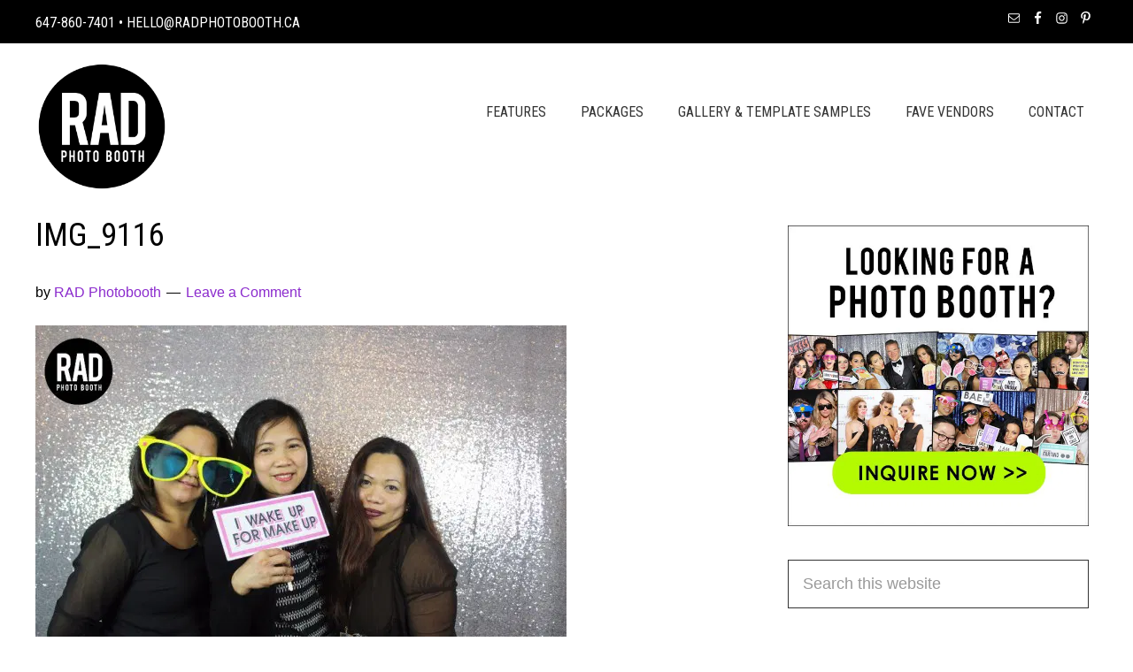

--- FILE ---
content_type: text/html; charset=UTF-8
request_url: https://www.radphotobooth.ca/?attachment_id=1355
body_size: 11075
content:
<!DOCTYPE html>
<html lang="en-US">
<head >
<meta charset="UTF-8" />
<meta name="viewport" content="width=device-width, initial-scale=1" />
<meta name='robots' content='index, follow, max-image-preview:large, max-snippet:-1, max-video-preview:-1' />

	<!-- This site is optimized with the Yoast SEO plugin v26.8 - https://yoast.com/product/yoast-seo-wordpress/ -->
	<title>IMG_9116</title>
<link rel='preconnect' href='//www.facebook.com' />
<link rel='preconnect' href='//www.googletagmanager.com' />
<link rel='dns-prefetch' href='//www.facebook.com' />
<link rel='dns-prefetch' href='//www.googletagmanager.com' />

	<link rel="canonical" href="https://www.radphotobooth.ca/" />
	<meta property="og:locale" content="en_US" />
	<meta property="og:type" content="article" />
	<meta property="og:title" content="IMG_9116" />
	<meta property="og:url" content="https://www.radphotobooth.ca/" />
	<meta property="og:site_name" content="Toronto Photo Booth Rental | RADPhotoBooth" />
	<meta property="og:image" content="https://www.radphotobooth.ca" />
	<meta property="og:image:width" content="1024" />
	<meta property="og:image:height" content="683" />
	<meta property="og:image:type" content="image/jpeg" />
	<meta name="twitter:card" content="summary_large_image" />
	<script type="application/ld+json" class="yoast-schema-graph">{"@context":"https://schema.org","@graph":[{"@type":"WebPage","@id":"https://www.radphotobooth.ca/","url":"https://www.radphotobooth.ca/","name":"IMG_9116","isPartOf":{"@id":"https://www.radphotobooth.ca/#website"},"primaryImageOfPage":{"@id":"https://www.radphotobooth.ca/#primaryimage"},"image":{"@id":"https://www.radphotobooth.ca/#primaryimage"},"thumbnailUrl":"https://e68x74tpg96.exactdn.com/wp-content/uploads/2016/02/IMG_9116.jpg?strip=all","datePublished":"2016-02-22T15:07:47+00:00","breadcrumb":{"@id":"https://www.radphotobooth.ca/#breadcrumb"},"inLanguage":"en-US","potentialAction":[{"@type":"ReadAction","target":["https://www.radphotobooth.ca/"]}]},{"@type":"ImageObject","inLanguage":"en-US","@id":"https://www.radphotobooth.ca/#primaryimage","url":"https://e68x74tpg96.exactdn.com/wp-content/uploads/2016/02/IMG_9116.jpg?strip=all","contentUrl":"https://e68x74tpg96.exactdn.com/wp-content/uploads/2016/02/IMG_9116.jpg?strip=all","width":1024,"height":683},{"@type":"BreadcrumbList","@id":"https://www.radphotobooth.ca/#breadcrumb","itemListElement":[{"@type":"ListItem","position":1,"name":"Home","item":"https://www.radphotobooth.ca/"},{"@type":"ListItem","position":2,"name":"IMG_9116"}]},{"@type":"WebSite","@id":"https://www.radphotobooth.ca/#website","url":"https://www.radphotobooth.ca/","name":"Toronto Photo Booth Rental | RADPhotoBooth","description":"","potentialAction":[{"@type":"SearchAction","target":{"@type":"EntryPoint","urlTemplate":"https://www.radphotobooth.ca/?s={search_term_string}"},"query-input":{"@type":"PropertyValueSpecification","valueRequired":true,"valueName":"search_term_string"}}],"inLanguage":"en-US"}]}</script>
	<!-- / Yoast SEO plugin. -->


<link rel='dns-prefetch' href='//e68x74tpg96.exactdn.com' />
<link rel='preconnect' href='//e68x74tpg96.exactdn.com' />
<link rel='preconnect' href='//e68x74tpg96.exactdn.com' crossorigin />
<link rel="alternate" type="application/rss+xml" title="Toronto Photo Booth Rental | RADPhotoBooth &raquo; Feed" href="https://www.radphotobooth.ca/feed/" />
<link rel="alternate" type="application/rss+xml" title="Toronto Photo Booth Rental | RADPhotoBooth &raquo; Comments Feed" href="https://www.radphotobooth.ca/comments/feed/" />
<link rel="alternate" type="application/rss+xml" title="Toronto Photo Booth Rental | RADPhotoBooth &raquo; IMG_9116 Comments Feed" href="https://www.radphotobooth.ca/?attachment_id=1355/feed/" />
<link rel="alternate" title="oEmbed (JSON)" type="application/json+oembed" href="https://www.radphotobooth.ca/wp-json/oembed/1.0/embed?url=https%3A%2F%2Fwww.radphotobooth.ca%2F%3Fattachment_id%3D1355" />
<link rel="alternate" title="oEmbed (XML)" type="text/xml+oembed" href="https://www.radphotobooth.ca/wp-json/oembed/1.0/embed?url=https%3A%2F%2Fwww.radphotobooth.ca%2F%3Fattachment_id%3D1355&#038;format=xml" />
<style id='wp-img-auto-sizes-contain-inline-css' type='text/css'>
img:is([sizes=auto i],[sizes^="auto," i]){contain-intrinsic-size:3000px 1500px}
/*# sourceURL=wp-img-auto-sizes-contain-inline-css */
</style>
<link rel='stylesheet' id='genesis-sample-theme-css' href='https://e68x74tpg96.exactdn.com/wp-content/themes/genesis-sample/style.css?ver=2.2.2' type='text/css' media='all' />
<style id='wp-emoji-styles-inline-css' type='text/css'>

	img.wp-smiley, img.emoji {
		display: inline !important;
		border: none !important;
		box-shadow: none !important;
		height: 1em !important;
		width: 1em !important;
		margin: 0 0.07em !important;
		vertical-align: -0.1em !important;
		background: none !important;
		padding: 0 !important;
	}
/*# sourceURL=wp-emoji-styles-inline-css */
</style>
<link rel='stylesheet' id='wp-block-library-css' href='https://e68x74tpg96.exactdn.com/wp-includes/css/dist/block-library/style.min.css?ver=6.9' type='text/css' media='all' />
<style id='global-styles-inline-css' type='text/css'>
:root{--wp--preset--aspect-ratio--square: 1;--wp--preset--aspect-ratio--4-3: 4/3;--wp--preset--aspect-ratio--3-4: 3/4;--wp--preset--aspect-ratio--3-2: 3/2;--wp--preset--aspect-ratio--2-3: 2/3;--wp--preset--aspect-ratio--16-9: 16/9;--wp--preset--aspect-ratio--9-16: 9/16;--wp--preset--color--black: #000000;--wp--preset--color--cyan-bluish-gray: #abb8c3;--wp--preset--color--white: #ffffff;--wp--preset--color--pale-pink: #f78da7;--wp--preset--color--vivid-red: #cf2e2e;--wp--preset--color--luminous-vivid-orange: #ff6900;--wp--preset--color--luminous-vivid-amber: #fcb900;--wp--preset--color--light-green-cyan: #7bdcb5;--wp--preset--color--vivid-green-cyan: #00d084;--wp--preset--color--pale-cyan-blue: #8ed1fc;--wp--preset--color--vivid-cyan-blue: #0693e3;--wp--preset--color--vivid-purple: #9b51e0;--wp--preset--gradient--vivid-cyan-blue-to-vivid-purple: linear-gradient(135deg,rgb(6,147,227) 0%,rgb(155,81,224) 100%);--wp--preset--gradient--light-green-cyan-to-vivid-green-cyan: linear-gradient(135deg,rgb(122,220,180) 0%,rgb(0,208,130) 100%);--wp--preset--gradient--luminous-vivid-amber-to-luminous-vivid-orange: linear-gradient(135deg,rgb(252,185,0) 0%,rgb(255,105,0) 100%);--wp--preset--gradient--luminous-vivid-orange-to-vivid-red: linear-gradient(135deg,rgb(255,105,0) 0%,rgb(207,46,46) 100%);--wp--preset--gradient--very-light-gray-to-cyan-bluish-gray: linear-gradient(135deg,rgb(238,238,238) 0%,rgb(169,184,195) 100%);--wp--preset--gradient--cool-to-warm-spectrum: linear-gradient(135deg,rgb(74,234,220) 0%,rgb(151,120,209) 20%,rgb(207,42,186) 40%,rgb(238,44,130) 60%,rgb(251,105,98) 80%,rgb(254,248,76) 100%);--wp--preset--gradient--blush-light-purple: linear-gradient(135deg,rgb(255,206,236) 0%,rgb(152,150,240) 100%);--wp--preset--gradient--blush-bordeaux: linear-gradient(135deg,rgb(254,205,165) 0%,rgb(254,45,45) 50%,rgb(107,0,62) 100%);--wp--preset--gradient--luminous-dusk: linear-gradient(135deg,rgb(255,203,112) 0%,rgb(199,81,192) 50%,rgb(65,88,208) 100%);--wp--preset--gradient--pale-ocean: linear-gradient(135deg,rgb(255,245,203) 0%,rgb(182,227,212) 50%,rgb(51,167,181) 100%);--wp--preset--gradient--electric-grass: linear-gradient(135deg,rgb(202,248,128) 0%,rgb(113,206,126) 100%);--wp--preset--gradient--midnight: linear-gradient(135deg,rgb(2,3,129) 0%,rgb(40,116,252) 100%);--wp--preset--font-size--small: 13px;--wp--preset--font-size--medium: 20px;--wp--preset--font-size--large: 36px;--wp--preset--font-size--x-large: 42px;--wp--preset--spacing--20: 0.44rem;--wp--preset--spacing--30: 0.67rem;--wp--preset--spacing--40: 1rem;--wp--preset--spacing--50: 1.5rem;--wp--preset--spacing--60: 2.25rem;--wp--preset--spacing--70: 3.38rem;--wp--preset--spacing--80: 5.06rem;--wp--preset--shadow--natural: 6px 6px 9px rgba(0, 0, 0, 0.2);--wp--preset--shadow--deep: 12px 12px 50px rgba(0, 0, 0, 0.4);--wp--preset--shadow--sharp: 6px 6px 0px rgba(0, 0, 0, 0.2);--wp--preset--shadow--outlined: 6px 6px 0px -3px rgb(255, 255, 255), 6px 6px rgb(0, 0, 0);--wp--preset--shadow--crisp: 6px 6px 0px rgb(0, 0, 0);}:where(.is-layout-flex){gap: 0.5em;}:where(.is-layout-grid){gap: 0.5em;}body .is-layout-flex{display: flex;}.is-layout-flex{flex-wrap: wrap;align-items: center;}.is-layout-flex > :is(*, div){margin: 0;}body .is-layout-grid{display: grid;}.is-layout-grid > :is(*, div){margin: 0;}:where(.wp-block-columns.is-layout-flex){gap: 2em;}:where(.wp-block-columns.is-layout-grid){gap: 2em;}:where(.wp-block-post-template.is-layout-flex){gap: 1.25em;}:where(.wp-block-post-template.is-layout-grid){gap: 1.25em;}.has-black-color{color: var(--wp--preset--color--black) !important;}.has-cyan-bluish-gray-color{color: var(--wp--preset--color--cyan-bluish-gray) !important;}.has-white-color{color: var(--wp--preset--color--white) !important;}.has-pale-pink-color{color: var(--wp--preset--color--pale-pink) !important;}.has-vivid-red-color{color: var(--wp--preset--color--vivid-red) !important;}.has-luminous-vivid-orange-color{color: var(--wp--preset--color--luminous-vivid-orange) !important;}.has-luminous-vivid-amber-color{color: var(--wp--preset--color--luminous-vivid-amber) !important;}.has-light-green-cyan-color{color: var(--wp--preset--color--light-green-cyan) !important;}.has-vivid-green-cyan-color{color: var(--wp--preset--color--vivid-green-cyan) !important;}.has-pale-cyan-blue-color{color: var(--wp--preset--color--pale-cyan-blue) !important;}.has-vivid-cyan-blue-color{color: var(--wp--preset--color--vivid-cyan-blue) !important;}.has-vivid-purple-color{color: var(--wp--preset--color--vivid-purple) !important;}.has-black-background-color{background-color: var(--wp--preset--color--black) !important;}.has-cyan-bluish-gray-background-color{background-color: var(--wp--preset--color--cyan-bluish-gray) !important;}.has-white-background-color{background-color: var(--wp--preset--color--white) !important;}.has-pale-pink-background-color{background-color: var(--wp--preset--color--pale-pink) !important;}.has-vivid-red-background-color{background-color: var(--wp--preset--color--vivid-red) !important;}.has-luminous-vivid-orange-background-color{background-color: var(--wp--preset--color--luminous-vivid-orange) !important;}.has-luminous-vivid-amber-background-color{background-color: var(--wp--preset--color--luminous-vivid-amber) !important;}.has-light-green-cyan-background-color{background-color: var(--wp--preset--color--light-green-cyan) !important;}.has-vivid-green-cyan-background-color{background-color: var(--wp--preset--color--vivid-green-cyan) !important;}.has-pale-cyan-blue-background-color{background-color: var(--wp--preset--color--pale-cyan-blue) !important;}.has-vivid-cyan-blue-background-color{background-color: var(--wp--preset--color--vivid-cyan-blue) !important;}.has-vivid-purple-background-color{background-color: var(--wp--preset--color--vivid-purple) !important;}.has-black-border-color{border-color: var(--wp--preset--color--black) !important;}.has-cyan-bluish-gray-border-color{border-color: var(--wp--preset--color--cyan-bluish-gray) !important;}.has-white-border-color{border-color: var(--wp--preset--color--white) !important;}.has-pale-pink-border-color{border-color: var(--wp--preset--color--pale-pink) !important;}.has-vivid-red-border-color{border-color: var(--wp--preset--color--vivid-red) !important;}.has-luminous-vivid-orange-border-color{border-color: var(--wp--preset--color--luminous-vivid-orange) !important;}.has-luminous-vivid-amber-border-color{border-color: var(--wp--preset--color--luminous-vivid-amber) !important;}.has-light-green-cyan-border-color{border-color: var(--wp--preset--color--light-green-cyan) !important;}.has-vivid-green-cyan-border-color{border-color: var(--wp--preset--color--vivid-green-cyan) !important;}.has-pale-cyan-blue-border-color{border-color: var(--wp--preset--color--pale-cyan-blue) !important;}.has-vivid-cyan-blue-border-color{border-color: var(--wp--preset--color--vivid-cyan-blue) !important;}.has-vivid-purple-border-color{border-color: var(--wp--preset--color--vivid-purple) !important;}.has-vivid-cyan-blue-to-vivid-purple-gradient-background{background: var(--wp--preset--gradient--vivid-cyan-blue-to-vivid-purple) !important;}.has-light-green-cyan-to-vivid-green-cyan-gradient-background{background: var(--wp--preset--gradient--light-green-cyan-to-vivid-green-cyan) !important;}.has-luminous-vivid-amber-to-luminous-vivid-orange-gradient-background{background: var(--wp--preset--gradient--luminous-vivid-amber-to-luminous-vivid-orange) !important;}.has-luminous-vivid-orange-to-vivid-red-gradient-background{background: var(--wp--preset--gradient--luminous-vivid-orange-to-vivid-red) !important;}.has-very-light-gray-to-cyan-bluish-gray-gradient-background{background: var(--wp--preset--gradient--very-light-gray-to-cyan-bluish-gray) !important;}.has-cool-to-warm-spectrum-gradient-background{background: var(--wp--preset--gradient--cool-to-warm-spectrum) !important;}.has-blush-light-purple-gradient-background{background: var(--wp--preset--gradient--blush-light-purple) !important;}.has-blush-bordeaux-gradient-background{background: var(--wp--preset--gradient--blush-bordeaux) !important;}.has-luminous-dusk-gradient-background{background: var(--wp--preset--gradient--luminous-dusk) !important;}.has-pale-ocean-gradient-background{background: var(--wp--preset--gradient--pale-ocean) !important;}.has-electric-grass-gradient-background{background: var(--wp--preset--gradient--electric-grass) !important;}.has-midnight-gradient-background{background: var(--wp--preset--gradient--midnight) !important;}.has-small-font-size{font-size: var(--wp--preset--font-size--small) !important;}.has-medium-font-size{font-size: var(--wp--preset--font-size--medium) !important;}.has-large-font-size{font-size: var(--wp--preset--font-size--large) !important;}.has-x-large-font-size{font-size: var(--wp--preset--font-size--x-large) !important;}
/*# sourceURL=global-styles-inline-css */
</style>

<style id='classic-theme-styles-inline-css' type='text/css'>
/*! This file is auto-generated */
.wp-block-button__link{color:#fff;background-color:#32373c;border-radius:9999px;box-shadow:none;text-decoration:none;padding:calc(.667em + 2px) calc(1.333em + 2px);font-size:1.125em}.wp-block-file__button{background:#32373c;color:#fff;text-decoration:none}
/*# sourceURL=/wp-includes/css/classic-themes.min.css */
</style>
<link rel='stylesheet' id='google-fonts-css' href='//e68x74tpg96.exactdn.com/easyio-fonts/css?family=Lato%3A300%2C400%2C700&#038;ver=2.2.2' type='text/css' media='all' />
<link rel='stylesheet' id='simple-social-icons-font-css' href='https://e68x74tpg96.exactdn.com/wp-content/plugins/simple-social-icons/css/style.css?ver=4.0.0' type='text/css' media='all' />
<script type="text/javascript" src="https://e68x74tpg96.exactdn.com/wp-includes/js/jquery/jquery.min.js?ver=3.7.1" id="jquery-core-js"></script>
<script type="text/javascript" src="https://e68x74tpg96.exactdn.com/wp-includes/js/jquery/jquery-migrate.min.js?ver=3.4.1" id="jquery-migrate-js"></script>
<link rel="https://api.w.org/" href="https://www.radphotobooth.ca/wp-json/" /><link rel="alternate" title="JSON" type="application/json" href="https://www.radphotobooth.ca/wp-json/wp/v2/media/1355" /><link rel="EditURI" type="application/rsd+xml" title="RSD" href="https://www.radphotobooth.ca/xmlrpc.php?rsd" />
<meta name="generator" content="WordPress 6.9" />
<link rel='shortlink' href='https://www.radphotobooth.ca/?p=1355' />
<script type="text/javascript">//<![CDATA[
  function external_links_in_new_windows_loop() {
    if (!document.links) {
      document.links = document.getElementsByTagName('a');
    }
    var change_link = false;
    var force = '';
    var ignore = '';

    for (var t=0; t<document.links.length; t++) {
      var all_links = document.links[t];
      change_link = false;
      
      if(document.links[t].hasAttribute('onClick') == false) {
        // forced if the address starts with http (or also https), but does not link to the current domain
        if(all_links.href.search(/^http/) != -1 && all_links.href.search('www.radphotobooth.ca') == -1 && all_links.href.search(/^#/) == -1) {
          // console.log('Changed ' + all_links.href);
          change_link = true;
        }
          
        if(force != '' && all_links.href.search(force) != -1) {
          // forced
          // console.log('force ' + all_links.href);
          change_link = true;
        }
        
        if(ignore != '' && all_links.href.search(ignore) != -1) {
          // console.log('ignore ' + all_links.href);
          // ignored
          change_link = false;
        }

        if(change_link == true) {
          // console.log('Changed ' + all_links.href);
          document.links[t].setAttribute('onClick', 'javascript:window.open(\'' + all_links.href.replace(/'/g, '') + '\', \'_blank\', \'noopener\'); return false;');
          document.links[t].removeAttribute('target');
        }
      }
    }
  }
  
  // Load
  function external_links_in_new_windows_load(func)
  {  
    var oldonload = window.onload;
    if (typeof window.onload != 'function'){
      window.onload = func;
    } else {
      window.onload = function(){
        oldonload();
        func();
      }
    }
  }

  external_links_in_new_windows_load(external_links_in_new_windows_loop);
  //]]></script>

<meta name="google-site-verification" content="LM0kaDOsrA35mX7TNaRf6P0eLo7_bTumtDhjUM8veu0" /><meta name="google-site-verification" content="LM0kaDOsrA35mX7TNaRf6P0eLo7_bTumtDhjUM8veu0" />
<meta name="p:domain_verify" content="38330b2f4f3016d75c36bee432a8267e"/>
<div id="fb-root"></div>
<script>(function(d, s, id) {
  var js, fjs = d.getElementsByTagName(s)[0];
  if (d.getElementById(id)) return;
  js = d.createElement(s); js.id = id;
  js.src = "//connect.facebook.net/en_US/sdk.js#xfbml=1&version=v2.6&appId=159927537427082";
  fjs.parentNode.insertBefore(js, fjs);
}(document, 'script', 'facebook-jssdk'));</script><!-- Facebook Pixel Code -->
<script>
!function(f,b,e,v,n,t,s){if(f.fbq)return;n=f.fbq=function(){n.callMethod?
n.callMethod.apply(n,arguments):n.queue.push(arguments)};if(!f._fbq)f._fbq=n;
n.push=n;n.loaded=!0;n.version='2.0';n.queue=[];t=b.createElement(e);t.async=!0;
t.src=v;s=b.getElementsByTagName(e)[0];s.parentNode.insertBefore(t,s)}(window,
document,'script','https://connect.facebook.net/en_US/fbevents.js');

fbq('init', '108119492925410');
fbq('track', "PageView");</script>
<noscript><img height="1" width="1" style="display:none"
src="https://www.facebook.com/tr?id=108119492925410&ev=PageView&noscript=1"
/></noscript>
<!-- End Facebook Pixel Code -->

<!-- Global site tag (gtag.js) - Google Ads: 10817197320 -->
<script async src="https://www.googletagmanager.com/gtag/js?id=AW-10817197320"></script>
<script>
  window.dataLayer = window.dataLayer || [];
  function gtag(){dataLayer.push(arguments);}
  gtag('js', new Date());

  gtag('config', 'AW-10817197320');
</script>

<!-- Event snippet for Claire- Submit lead form conversion page -->
<script>
  gtag('event', 'conversion', {'send_to': 'AW-10817197320/Qqv7CLPQhocDEIiqhaYo'});
</script>
<link rel="icon" href="https://e68x74tpg96.exactdn.com/wp-content/uploads/2015/12/logo1.png?strip=all&#038;resize=32%2C32" sizes="32x32" />
<link rel="icon" href="https://e68x74tpg96.exactdn.com/wp-content/uploads/2015/12/logo1.png?strip=all&#038;resize=192%2C192" sizes="192x192" />
<link rel="apple-touch-icon" href="https://e68x74tpg96.exactdn.com/wp-content/uploads/2015/12/logo1.png?strip=all&#038;resize=180%2C180" />
<meta name="msapplication-TileImage" content="https://e68x74tpg96.exactdn.com/wp-content/uploads/2015/12/logo1.png?strip=all&#038;resize=270%2C270" />
</head>
<body data-rsssl=1 class="attachment wp-singular attachment-template-default single single-attachment postid-1355 attachmentid-1355 attachment-jpeg wp-theme-genesis wp-child-theme-genesis-sample content-sidebar genesis-breadcrumbs-hidden genesis-footer-widgets-visible"><div class="site-container"><ul class="genesis-skip-link"><li><a href="#genesis-content" class="screen-reader-shortcut"> Skip to main content</a></li><li><a href="#genesis-sidebar-primary" class="screen-reader-shortcut"> Skip to primary sidebar</a></li><li><a href="#genesis-footer-widgets" class="screen-reader-shortcut"> Skip to footer</a></li></ul><div class="utility-bar"><div class="wrap"><div class="utility-bar-left"><section id="text-7" class="widget widget_text"><div class="widget-wrap">			<div class="textwidget"><p class="utility-left-msg">647-860-7401 &bullet; hello@radphotobooth.ca</p></div>
		</div></section>
</div><div class="utility-bar-right"><section id="simple-social-icons-2" class="widget simple-social-icons"><div class="widget-wrap"><ul class="alignright"><li class="ssi-email"><a href="http://hello@radphotobooth.ca" target="_blank" rel="noopener noreferrer"><svg role="img" class="social-email" aria-labelledby="social-email-2"><title id="social-email-2">Email</title><use xlink:href="https://www.radphotobooth.ca/wp-content/plugins/simple-social-icons/symbol-defs.svg#social-email"></use></svg></a></li><li class="ssi-facebook"><a href="https://www.facebook.com/RADPhotoBoothToronto/" target="_blank" rel="noopener noreferrer"><svg role="img" class="social-facebook" aria-labelledby="social-facebook-2"><title id="social-facebook-2">Facebook</title><use xlink:href="https://www.radphotobooth.ca/wp-content/plugins/simple-social-icons/symbol-defs.svg#social-facebook"></use></svg></a></li><li class="ssi-instagram"><a href="https://www.instagram.com/radphotobooth/" target="_blank" rel="noopener noreferrer"><svg role="img" class="social-instagram" aria-labelledby="social-instagram-2"><title id="social-instagram-2">Instagram</title><use xlink:href="https://www.radphotobooth.ca/wp-content/plugins/simple-social-icons/symbol-defs.svg#social-instagram"></use></svg></a></li><li class="ssi-pinterest"><a href="https://www.pinterest.com/torontobooth/" target="_blank" rel="noopener noreferrer"><svg role="img" class="social-pinterest" aria-labelledby="social-pinterest-2"><title id="social-pinterest-2">Pinterest</title><use xlink:href="https://www.radphotobooth.ca/wp-content/plugins/simple-social-icons/symbol-defs.svg#social-pinterest"></use></svg></a></li></ul></div></section>
</div></div></div><header class="site-header"><div class="wrap"><div class="title-area"><p class="site-title"><a href="/" title="Toronto Photo Booth Rental | RADPhotoBooth"><img alt="Photo Booth Toronto" src="https://e68x74tpg96.exactdn.com/wp-content/themes/genesis-sample/images/logo201.png?strip=all" width="150" height="148" /></a></p></div><div class="widget-area header-widget-area"><section id="nav_menu-2" class="widget widget_nav_menu"><div class="widget-wrap"><nav class="nav-header"><ul id="menu-primary" class="menu genesis-nav-menu js-superfish"><li id="menu-item-557" class="menu-item menu-item-type-post_type menu-item-object-page menu-item-557"><a href="https://www.radphotobooth.ca/about/"><span >Features</span></a></li>
<li id="menu-item-17704" class="menu-item menu-item-type-custom menu-item-object-custom menu-item-17704"><a href="https://www.radphotobooth.ca/packages/"><span >Packages</span></a></li>
<li id="menu-item-20" class="menu-item menu-item-type-post_type menu-item-object-page menu-item-20"><a href="https://www.radphotobooth.ca/photo-gallery/"><span >Gallery &#038; Template Samples</span></a></li>
<li id="menu-item-17715" class="menu-item menu-item-type-custom menu-item-object-custom menu-item-17715"><a href="/favorite-vendors/"><span >Fave Vendors</span></a></li>
<li id="menu-item-22" class="menu-item menu-item-type-post_type menu-item-object-page menu-item-22"><a href="https://www.radphotobooth.ca/contact/"><span >Contact</span></a></li>
</ul></nav></div></section>
</div></div></header><div class="site-inner"><div class="content-sidebar-wrap"><main class="content" id="genesis-content"><article class="post-1355 attachment type-attachment status-inherit entry" aria-label="IMG_9116"><header class="entry-header"><h1 class="entry-title">IMG_9116</h1>
<p class="entry-meta">by <span class="entry-author"><a href="https://www.radphotobooth.ca/author/radphotobooth/" class="entry-author-link" rel="author"><span class="entry-author-name">RAD Photobooth</span></a></span> <span class="entry-comments-link"><a href="https://www.radphotobooth.ca/?attachment_id=1355#respond">Leave a Comment</a></span> </p></header><div class="entry-content"><p class="attachment"><a href='https://e68x74tpg96.exactdn.com/wp-content/uploads/2016/02/IMG_9116.jpg?strip=all&w=2560'><img decoding="async" width="600" height="400" src="https://e68x74tpg96.exactdn.com/wp-content/uploads/2016/02/IMG_9116-600x400.jpg?strip=all" class="attachment-medium size-medium" alt="" srcset="https://e68x74tpg96.exactdn.com/wp-content/uploads/2016/02/IMG_9116-600x400.jpg?strip=all 600w, https://e68x74tpg96.exactdn.com/wp-content/uploads/2016/02/IMG_9116.jpg?strip=all 1024w, https://e68x74tpg96.exactdn.com/wp-content/uploads/2016/02/IMG_9116.jpg?strip=all&amp;w=204 204w, https://e68x74tpg96.exactdn.com/wp-content/uploads/2016/02/IMG_9116.jpg?strip=all&amp;w=409 409w, https://e68x74tpg96.exactdn.com/wp-content/uploads/2016/02/IMG_9116.jpg?strip=all&amp;w=819 819w" sizes="(max-width: 600px) 100vw, 600px" /></a></p>
</div><footer class="entry-footer"></footer></article><h2 class="screen-reader-text">Reader Interactions</h2>	<div id="respond" class="comment-respond">
		<h3 id="reply-title" class="comment-reply-title">Leave a Reply <small><a rel="nofollow" id="cancel-comment-reply-link" href="/?attachment_id=1355#respond" style="display:none;">Cancel reply</a></small></h3><form action="https://www.radphotobooth.ca/wp-comments-post.php" method="post" id="commentform" class="comment-form"><p class="comment-notes"><span id="email-notes">Your email address will not be published.</span> <span class="required-field-message">Required fields are marked <span class="required">*</span></span></p><p class="comment-form-comment"><label for="comment">Comment <span class="required">*</span></label> <textarea id="comment" name="comment" cols="45" rows="8" maxlength="65525" required></textarea></p><p class="comment-form-author"><label for="author">Name <span class="required">*</span></label> <input id="author" name="author" type="text" value="" size="30" maxlength="245" autocomplete="name" required /></p>
<p class="comment-form-email"><label for="email">Email <span class="required">*</span></label> <input id="email" name="email" type="email" value="" size="30" maxlength="100" aria-describedby="email-notes" autocomplete="email" required /></p>
<p class="comment-form-url"><label for="url">Website</label> <input id="url" name="url" type="url" value="" size="30" maxlength="200" autocomplete="url" /></p>
<p class="form-submit"><input name="submit" type="submit" id="submit" class="submit" value="Post Comment" /> <input type='hidden' name='comment_post_ID' value='1355' id='comment_post_ID' />
<input type='hidden' name='comment_parent' id='comment_parent' value='0' />
</p><p style="display: none;"><input type="hidden" id="akismet_comment_nonce" name="akismet_comment_nonce" value="5206547fb9" /></p><p style="display: none;"><input type="hidden" id="ak_js" name="ak_js" value="200"/></p></form>	</div><!-- #respond -->
	</main><aside class="sidebar sidebar-primary widget-area" role="complementary" aria-label="Primary Sidebar" id="genesis-sidebar-primary"><h2 class="genesis-sidebar-title screen-reader-text">Primary Sidebar</h2><section id="text-13" class="widget widget_text"><div class="widget-wrap">			<div class="textwidget"><a href="/packages/"><img src="https://e68x74tpg96.exactdn.com/wp-content/uploads/2017/01/photobooth-rental-gta.png?strip=all" alt="Photo Booth Rental Toronto" /></a></div>
		</div></section>
<section id="search-5" class="widget widget_search"><div class="widget-wrap"><form class="search-form" method="get" action="https://www.radphotobooth.ca/" role="search"><label class="search-form-label screen-reader-text" for="searchform-1">Search this website</label><input class="search-form-input" type="search" name="s" id="searchform-1" placeholder="Search this website"><input class="search-form-submit" type="submit" value="Search"><meta content="https://www.radphotobooth.ca/?s={s}"></form></div></section>

		<section id="recent-posts-3" class="widget widget_recent_entries"><div class="widget-wrap">
		<h3 class="widgettitle widget-title">Recent Posts</h3>

		<ul>
											<li>
					<a href="https://www.radphotobooth.ca/face-painting-service-toronto/">10 Top Face Painting Services In Toronto</a>
									</li>
											<li>
					<a href="https://www.radphotobooth.ca/wedding-planners-toronto/">10 Top Wedding Planners In Toronto</a>
									</li>
											<li>
					<a href="https://www.radphotobooth.ca/bridal-shows-wedding-toronto/">10 Top Bridal Shows in Toronto This 2021</a>
									</li>
											<li>
					<a href="https://www.radphotobooth.ca/wedding-planners-mississauga/">10 Top Wedding Planners In Mississauga</a>
									</li>
											<li>
					<a href="https://www.radphotobooth.ca/wedding-planners-richmond-hill/">10 Top Wedding Planners In Richmond Hill</a>
									</li>
											<li>
					<a href="https://www.radphotobooth.ca/sweet-sixteen-venues-vaughan/">10 Top Venues for Sweet Sixteen In Vaughan</a>
									</li>
											<li>
					<a href="https://www.radphotobooth.ca/djs-markham/">10 Top DJs In Markham</a>
									</li>
											<li>
					<a href="https://www.radphotobooth.ca/best-dj-vaughan/">10 Best DJs In Vaughan</a>
									</li>
											<li>
					<a href="https://www.radphotobooth.ca/best-dj-toronto/">10 Top DJs In Toronto</a>
									</li>
											<li>
					<a href="https://www.radphotobooth.ca/best-dj-mississauga/">10 Top DJs In Mississauga</a>
									</li>
											<li>
					<a href="https://www.radphotobooth.ca/best-dj-richmond-hill/">10 Top DJs In Richmond Hill</a>
									</li>
											<li>
					<a href="https://www.radphotobooth.ca/photo-booth-toronto/">10 Best Photo Booth Rental Companies In Toronto (Ontario)</a>
									</li>
											<li>
					<a href="https://www.radphotobooth.ca/wedding-planners-vaughan/">10 Top Wedding Planners In Vaughan</a>
									</li>
											<li>
					<a href="https://www.radphotobooth.ca/10-top-wedding-planners-in-markham/">10 Top Wedding Planners in Markham</a>
									</li>
											<li>
					<a href="https://www.radphotobooth.ca/photo-booth-woodbridge/">10 Best Photo Booth Rental For Hire in Woodbridge</a>
									</li>
											<li>
					<a href="https://www.radphotobooth.ca/photo-booth-rental-ajax/">10 Top Photo Booth Rental In Ajax</a>
									</li>
											<li>
					<a href="https://www.radphotobooth.ca/10-top-wedding-photographers-bolton/">10 Top Wedding Photographers in Bolton</a>
									</li>
											<li>
					<a href="https://www.radphotobooth.ca/photo-booth-mississauga/">10 Awesome Photo Booth Rental In Mississauga</a>
									</li>
											<li>
					<a href="https://www.radphotobooth.ca/best-photo-booth-vaughan/">10 Best Photo Booth Rental Companies In Vaughan</a>
									</li>
											<li>
					<a href="https://www.radphotobooth.ca/photo-booth-rental-newmarket/">7 Top Photo Booth Rental In Newmarket</a>
									</li>
					</ul>

		</div></section>
<section id="categories-3" class="widget widget_categories"><div class="widget-wrap"><h3 class="widgettitle widget-title">Categories</h3>

			<ul>
					<li class="cat-item cat-item-31"><a href="https://www.radphotobooth.ca/category/backdrops/">Backdrops</a> (4)
</li>
	<li class="cat-item cat-item-9"><a href="https://www.radphotobooth.ca/category/birthday-party/">Birthday Party</a> (2)
</li>
	<li class="cat-item cat-item-16"><a href="https://www.radphotobooth.ca/category/events-announcement/">Events Announcement</a> (1)
</li>
	<li class="cat-item cat-item-53"><a href="https://www.radphotobooth.ca/category/face-painting-services/">Face Painting Services</a> (1)
</li>
	<li class="cat-item cat-item-35"><a href="https://www.radphotobooth.ca/category/photo-booth-rental/">Photo Booth Rental</a> (7)
</li>
	<li class="cat-item cat-item-42"><a href="https://www.radphotobooth.ca/category/photographers/">Photographers</a> (1)
</li>
	<li class="cat-item cat-item-45"><a href="https://www.radphotobooth.ca/category/toronto-dj-services/">Toronto DJ Services</a> (5)
</li>
	<li class="cat-item cat-item-21"><a href="https://www.radphotobooth.ca/category/toronto-venues/">Toronto Venues</a> (5)
</li>
	<li class="cat-item cat-item-1"><a href="https://www.radphotobooth.ca/category/uncategorized/">Uncategorized</a> (1)
</li>
	<li class="cat-item cat-item-46"><a href="https://www.radphotobooth.ca/category/venue-rentals/">Venue Rentals</a> (1)
</li>
	<li class="cat-item cat-item-3"><a href="https://www.radphotobooth.ca/category/wedding/">Wedding</a> (13)
</li>
	<li class="cat-item cat-item-43"><a href="https://www.radphotobooth.ca/category/wedding-planners/">Wedding Planners</a> (5)
</li>
	<li class="cat-item cat-item-47"><a href="https://www.radphotobooth.ca/category/wedding-shows/">Wedding Shows</a> (1)
</li>
			</ul>

			</div></section>
<section id="text-9" class="widget widget_text"><div class="widget-wrap"><h3 class="widgettitle widget-title">More Services</h3>
			<div class="textwidget"><a href="https://www.radphotobooth.ca/red-carpet-stanchion/" class="local-link">Red Carpet + Stanchion Rental</a></li>
<a href="https://www.radphotobooth.ca/custom-backdrop-toronto/"><img src="https://e68x74tpg96.exactdn.com/wp-content/uploads/2016/04/IMG_95901-640x480.jpg?strip=all"></a>
<a href="https://www.radphotobooth.ca/custom-backdrop-toronto/">Custom Backdrop</a>

<a href="/social-media-frame-cutouts/">Social Cutouts</a>

<a href="http://www.nineglazeparty.ca/" class="ext-link" rel="external nofollow" onclick="this.target=&#039;_blank&#039;;">Other Party Services</a></div>
		</div></section>
<section id="text-12" class="widget widget_text"><div class="widget-wrap">			<div class="textwidget"><a href="/packages/"><img src="https://e68x74tpg96.exactdn.com/wp-content/uploads/2017/01/photobooth-rental-gta.png?strip=all" alt="Photo Booth Rental Toronto" /></a></div>
		</div></section>
</aside></div></div><div class="footer-widgets" id="genesis-footer-widgets"><h2 class="genesis-sidebar-title screen-reader-text">Footer</h2><div class="wrap"><div class="widget-area footer-widgets-1 footer-widget-area"><section id="text-4" class="widget widget_text"><div class="widget-wrap">			<div class="textwidget"><h2 style="color:#fff;font-weight:bold;">647-860-7401</h2>
<p>Email: hello@radphotobooth.ca<br />
Location: 1230 Sheppard Ave W, Unit 5, Toronto, ON M3K1Z9 (by appointment only)</p>
<div class="clearfix"></div>
<div class="fb-like" data-href="https://www.facebook.com/RADPhotoBoothToronto/" data-layout="button_count" data-action="like" data-show-faces="true"></div>
<div class="clearfix"></div>
<p></p>
<p class="smaller">We provide photobooth services around Toronto + all GTA areas like <a href="/photobooth-rental-markham/">Markham</a>, <a href="https://www.radphotobooth.ca/richmond-hill-photo-booth-rental/" target="_blank" class="local-link">Richmond Hill</a>, <a href="https://www.radphotobooth.ca/mississauga-photo-booth/" class="local-link">Mississauga</a>, <a href="https://www.radphotobooth.ca/thornhill-photo-booth-rental/" target="_blank" class="local-link">Thornhill</a>, <a href="/vaughan-photo-booth-rental/">Vaughan</a>, <a href="/burlington-photo-booth-rental/">Burlington</a>, <a href="/oakville-photo-booth-rental-service/">Oakville</a>, <a href="https://www.radphotobooth.ca/scarborough-photo-booth/" target="_blank" class="local-link">Scarborough</a>, <a href="/brampton-photo-booth-rental/">Brampton</a>, <a href="/pickering-photo-booth-rental/">Pickering</a>, <a href="/peterborough-photo-booth-rental/">Peterborough</a>, <a href="/oshawa-photo-booth-rental/">Oshawa</a>, <a href="/guelph-photo-booth-rental-service/">Guelph</a>, <a href="https://www.radphotobooth.ca/photobooth-stouffville/" class="local-link">Stouffville</a> + more!</p>
</div>
		</div></section>
</div><div class="widget-area footer-widgets-2 footer-widget-area"><section id="text-2" class="widget widget_text"><div class="widget-wrap"><h3 class="widgettitle widget-title">Useful Links</h3>
			<div class="textwidget"><ul>
<li><a href="https://www.radphotobooth.ca/photobooth-questions/">F.A.Q.</a></li>
<li><a href="https://www.radphotobooth.ca/vip-list/">Get $15 Off Your First Order</a></li>
<li><a href="/happy-customers/">Happy Customers</a></li>
<li><a href="http://gallery.radphotobooth.ca/">Event Photos</a></li>
<li><a href="/blog/">Blog</a></li>
<li><a href="/social-media-frame-cutouts/">Social Cutouts</a></li>
</ul></div>
		</div></section>
</div><div class="widget-area footer-widgets-3 footer-widget-area"><section id="search-3" class="widget widget_search"><div class="widget-wrap"><form class="search-form" method="get" action="https://www.radphotobooth.ca/" role="search"><label class="search-form-label screen-reader-text" for="searchform-2">Search this website</label><input class="search-form-input" type="search" name="s" id="searchform-2" placeholder="Search this website"><input class="search-form-submit" type="submit" value="Search"><meta content="https://www.radphotobooth.ca/?s={s}"></form></div></section>
<section id="text-6" class="widget widget_text"><div class="widget-wrap"><h3 class="widgettitle widget-title">Fave Vendors</h3>
			<div class="textwidget"><ul>
<li><a href="https://www.vintagebash.ca/" target=_blank">Toronto Wedding Flowers</a></li>
<li><a href="http://www.beautybycam.com/" target=_blank">Beauty By Cam</a></li>
<li><a href="http://www.emblazephotography.com/" target=_blank">EMBLAZE Photography</a></li>
<li><a href="https://www.floralbash.ca/" target=_blank">Toronto Flower Delivery</a></li>
<li><a href="http://www.fabselfie.com/" target=_blank">FAB Selfie (Social Cutouts)</a></li>

</ul>
</div>
		</div></section>
</div></div></div><footer class="site-footer"><div class="wrap"><p>&#xA9;&nbsp;2026 &middot; <a href="/">RADPhotoBooth</a> &middot; PhotoBooth Rental Services <a href="http://www1.toronto.ca/">Toronto</a> + GTA <br />
	Web design by <a href="http://www.twelveskip.com/" rel="nofollow">TwelveSkip.com</a></p></div></footer></div><script type="speculationrules">
{"prefetch":[{"source":"document","where":{"and":[{"href_matches":"/*"},{"not":{"href_matches":["/wp-*.php","/wp-admin/*","/wp-content/uploads/*","/wp-content/*","/wp-content/plugins/*","/wp-content/themes/genesis-sample/*","/wp-content/themes/genesis/*","/*\\?(.+)"]}},{"not":{"selector_matches":"a[rel~=\"nofollow\"]"}},{"not":{"selector_matches":".no-prefetch, .no-prefetch a"}}]},"eagerness":"conservative"}]}
</script>

<script>
  (function(i,s,o,g,r,a,m){i['GoogleAnalyticsObject']=r;i[r]=i[r]||function(){
  (i[r].q=i[r].q||[]).push(arguments)},i[r].l=1*new Date();a=s.createElement(o),
  m=s.getElementsByTagName(o)[0];a.async=1;a.src=g;m.parentNode.insertBefore(a,m)
  })(window,document,'script','https://www.google-analytics.com/analytics.js','ga');

  ga('create', 'UA-71039547-1', 'auto');
  ga('send', 'pageview');

</script><style type="text/css" media="screen">#simple-social-icons-2 ul li a, #simple-social-icons-2 ul li a:hover, #simple-social-icons-2 ul li a:focus { background-color: #000000 !important; border-radius: 30px; color: #ffffff !important; border: 0px #000000 solid !important; font-size: 15px; padding: 8px; }  #simple-social-icons-2 ul li a:hover, #simple-social-icons-2 ul li a:focus { background-color: #000000 !important; border-color: #000000 !important; color: #ffffff !important; }  #simple-social-icons-2 ul li a:focus { outline: 1px dotted #000000 !important; }</style><script type="text/javascript" src="https://e68x74tpg96.exactdn.com/wp-content/plugins/akismet-2/_inc/form.js?ver=3.1.11" id="akismet-form-js"></script>
<script type="text/javascript" src="https://e68x74tpg96.exactdn.com/wp-includes/js/dist/hooks.min.js?ver=dd5603f07f9220ed27f1" id="wp-hooks-js"></script>
<script type="text/javascript" src="https://e68x74tpg96.exactdn.com/wp-includes/js/dist/i18n.min.js?ver=c26c3dc7bed366793375" id="wp-i18n-js"></script>
<script type="text/javascript" id="wp-i18n-js-after">
/* <![CDATA[ */
wp.i18n.setLocaleData( { 'text direction\u0004ltr': [ 'ltr' ] } );
//# sourceURL=wp-i18n-js-after
/* ]]> */
</script>
<script type="text/javascript" src="https://e68x74tpg96.exactdn.com/wp-content/plugins/contact-form-7/includes/swv/js/index.js?ver=6.1.4" id="swv-js"></script>
<script type="text/javascript" id="contact-form-7-js-before">
/* <![CDATA[ */
var wpcf7 = {
    "api": {
        "root": "https:\/\/www.radphotobooth.ca\/wp-json\/",
        "namespace": "contact-form-7\/v1"
    },
    "cached": 1
};
//# sourceURL=contact-form-7-js-before
/* ]]> */
</script>
<script type="text/javascript" src="https://e68x74tpg96.exactdn.com/wp-content/plugins/contact-form-7/includes/js/index.js?ver=6.1.4" id="contact-form-7-js"></script>
<script type="text/javascript" src="https://e68x74tpg96.exactdn.com/wp-includes/js/comment-reply.min.js?ver=6.9" id="comment-reply-js" async="async" data-wp-strategy="async" fetchpriority="low"></script>
<script type="text/javascript" src="https://e68x74tpg96.exactdn.com/wp-includes/js/hoverIntent.min.js?ver=1.10.2" id="hoverIntent-js"></script>
<script type="text/javascript" src="https://e68x74tpg96.exactdn.com/wp-content/themes/genesis/lib/js/menu/superfish.min.js?ver=1.7.10" id="superfish-js"></script>
<script type="text/javascript" src="https://e68x74tpg96.exactdn.com/wp-content/themes/genesis/lib/js/menu/superfish.args.min.js?ver=3.6.1" id="superfish-args-js"></script>
<script type="text/javascript" src="https://e68x74tpg96.exactdn.com/wp-content/themes/genesis/lib/js/skip-links.min.js?ver=3.6.1" id="skip-links-js"></script>
<script type="text/javascript" id="icwp-wpsf-notbot-js-extra">
/* <![CDATA[ */
var shield_vars_notbot = {"strings":{"select_action":"Please select an action to perform.","are_you_sure":"Are you sure?","absolutely_sure":"Are you absolutely sure?"},"comps":{"notbot":{"ajax":{"not_bot":{"action":"shield_action","ex":"capture_not_bot","exnonce":"4979879e36","ajaxurl":"https://www.radphotobooth.ca/wp-admin/admin-ajax.php","_wpnonce":"49513f5019","_rest_url":"https://www.radphotobooth.ca/wp-json/shield/v1/action/capture_not_bot?exnonce=4979879e36&_wpnonce=49513f5019"}},"flags":{"skip":false,"required":true}}}};
//# sourceURL=icwp-wpsf-notbot-js-extra
/* ]]> */
</script>
<script type="text/javascript" src="https://e68x74tpg96.exactdn.com/wp-content/plugins/wp-simple-firewall/assets/dist/shield-notbot.bundle.js?ver=21.0.10&amp;mtime=1768478848" id="icwp-wpsf-notbot-js"></script>
<script id="wp-emoji-settings" type="application/json">
{"baseUrl":"https://s.w.org/images/core/emoji/17.0.2/72x72/","ext":".png","svgUrl":"https://s.w.org/images/core/emoji/17.0.2/svg/","svgExt":".svg","source":{"concatemoji":"https://e68x74tpg96.exactdn.com/wp-includes/js/wp-emoji-release.min.js?ver=6.9"}}
</script>
<script type="module">
/* <![CDATA[ */
/*! This file is auto-generated */
const a=JSON.parse(document.getElementById("wp-emoji-settings").textContent),o=(window._wpemojiSettings=a,"wpEmojiSettingsSupports"),s=["flag","emoji"];function i(e){try{var t={supportTests:e,timestamp:(new Date).valueOf()};sessionStorage.setItem(o,JSON.stringify(t))}catch(e){}}function c(e,t,n){e.clearRect(0,0,e.canvas.width,e.canvas.height),e.fillText(t,0,0);t=new Uint32Array(e.getImageData(0,0,e.canvas.width,e.canvas.height).data);e.clearRect(0,0,e.canvas.width,e.canvas.height),e.fillText(n,0,0);const a=new Uint32Array(e.getImageData(0,0,e.canvas.width,e.canvas.height).data);return t.every((e,t)=>e===a[t])}function p(e,t){e.clearRect(0,0,e.canvas.width,e.canvas.height),e.fillText(t,0,0);var n=e.getImageData(16,16,1,1);for(let e=0;e<n.data.length;e++)if(0!==n.data[e])return!1;return!0}function u(e,t,n,a){switch(t){case"flag":return n(e,"\ud83c\udff3\ufe0f\u200d\u26a7\ufe0f","\ud83c\udff3\ufe0f\u200b\u26a7\ufe0f")?!1:!n(e,"\ud83c\udde8\ud83c\uddf6","\ud83c\udde8\u200b\ud83c\uddf6")&&!n(e,"\ud83c\udff4\udb40\udc67\udb40\udc62\udb40\udc65\udb40\udc6e\udb40\udc67\udb40\udc7f","\ud83c\udff4\u200b\udb40\udc67\u200b\udb40\udc62\u200b\udb40\udc65\u200b\udb40\udc6e\u200b\udb40\udc67\u200b\udb40\udc7f");case"emoji":return!a(e,"\ud83e\u1fac8")}return!1}function f(e,t,n,a){let r;const o=(r="undefined"!=typeof WorkerGlobalScope&&self instanceof WorkerGlobalScope?new OffscreenCanvas(300,150):document.createElement("canvas")).getContext("2d",{willReadFrequently:!0}),s=(o.textBaseline="top",o.font="600 32px Arial",{});return e.forEach(e=>{s[e]=t(o,e,n,a)}),s}function r(e){var t=document.createElement("script");t.src=e,t.defer=!0,document.head.appendChild(t)}a.supports={everything:!0,everythingExceptFlag:!0},new Promise(t=>{let n=function(){try{var e=JSON.parse(sessionStorage.getItem(o));if("object"==typeof e&&"number"==typeof e.timestamp&&(new Date).valueOf()<e.timestamp+604800&&"object"==typeof e.supportTests)return e.supportTests}catch(e){}return null}();if(!n){if("undefined"!=typeof Worker&&"undefined"!=typeof OffscreenCanvas&&"undefined"!=typeof URL&&URL.createObjectURL&&"undefined"!=typeof Blob)try{var e="postMessage("+f.toString()+"("+[JSON.stringify(s),u.toString(),c.toString(),p.toString()].join(",")+"));",a=new Blob([e],{type:"text/javascript"});const r=new Worker(URL.createObjectURL(a),{name:"wpTestEmojiSupports"});return void(r.onmessage=e=>{i(n=e.data),r.terminate(),t(n)})}catch(e){}i(n=f(s,u,c,p))}t(n)}).then(e=>{for(const n in e)a.supports[n]=e[n],a.supports.everything=a.supports.everything&&a.supports[n],"flag"!==n&&(a.supports.everythingExceptFlag=a.supports.everythingExceptFlag&&a.supports[n]);var t;a.supports.everythingExceptFlag=a.supports.everythingExceptFlag&&!a.supports.flag,a.supports.everything||((t=a.source||{}).concatemoji?r(t.concatemoji):t.wpemoji&&t.twemoji&&(r(t.twemoji),r(t.wpemoji)))});
//# sourceURL=https://e68x74tpg96.exactdn.com/wp-includes/js/wp-emoji-loader.min.js
/* ]]> */
</script>
</body></html>
